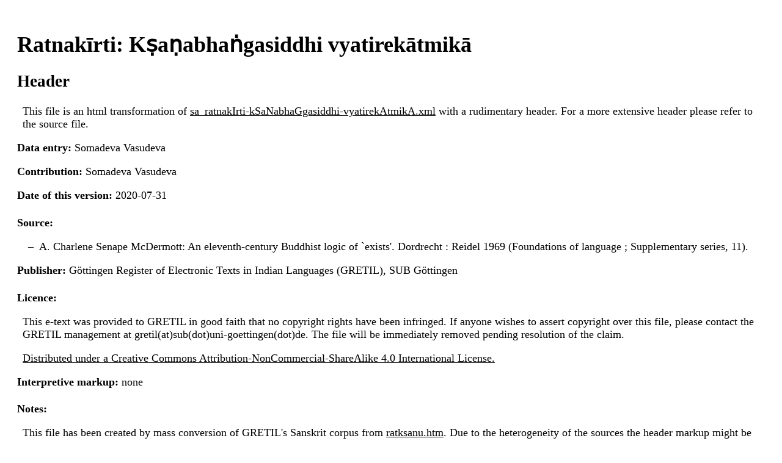

--- FILE ---
content_type: text/html
request_url: http://gretil.sub.uni-goettingen.de/gretil/corpustei/transformations/html/sa_ratnakIrti-kSaNabhaGgasiddhi-vyatirekAtmikA.htm
body_size: 12327
content:
<!DOCTYPE html><html xmlns="http://www.w3.org/1999/xhtml">
   <head>
      <meta http-equiv="Content-Type" content="text/html; charset=UTF-8" />
      <meta name="viewport" content="width=device-width, initial-scale=1.0" />
      <title>Ratnakīrti: Kṣaṇabhaṅgasiddhi vyatirekātmikā (GRETIL)
	</title>
      <style>@font-face {
    font-family: LinuxLibertineDisplay0Regular, times, serif;
    src: url(fonts/LinLibertine_DR.woff);
}
* {box-sizing: border-box;}
body {background-color: #FFFFFF; font-family: 'LinuxLibertineDisplayORegular'; font-weight: normal; font-style: normal; font-size: 18px; padding: 20px 100px 20px; width: 1600px;}

ul {list-style: circle;}

ul.dash {list-style: none; margin-left: .5em; padding-left: .5em;}
ul.dash > li:before {display: inline-block; content: "–"; width: 1em; margin-left: 0em;}

a:link {color: black; text-decoration: underline;}
a:visited {color: black; text-decoration: underline;}
a:hover {color: black; text-decoration: none;}
a:active {color: black; text-decoration: underline;}

p {padding-left: .5em; padding-right: .5em;}

h4 {margin-bottom: 0px;}
mark {background-color: #FFFFCC;}
q:before {content: "»";}
q:after {content: "«";}

.noindent {padding: 0px;}
.comm {padding-left: 1em; padding-right: 1em;}
.app {width: 80%; text-align: right; font-size: 14px; padding-left: 1em;}
.lem {display:inline-block;}
.ref {font-size: 14px; padding: inherit;}
.lb {font-weight: bold; font-size: 14px;}
.lb:before {content: "["}
.lb:after {content: "]"}
.pb {font-weight: bold; font-size: 14px;}
.pb:before {content: " ["}
.pb:after {content: "] "}
.note {font-weight: bold; font-size: 14px;}
.note:before {content: " ["}
.note:after {content: "] "}
.subhead {font-weight: bold; font-size: 14px;}
.appnote {font-size: 14px;}
.appnote:before {content: " ["}
.appnote:after {content: "] "}
.hi {font-style: italic}
.sic:before {content: "†"}
.sic:after {content: "†"}
.corr {color: #008000;}
.supplied {color: #1E90FF;}
.surplus {color: #ff3333;}
.unclear {color: #D2B48C;}

/* custom renditions */
.b, .bf, .textbf, .bold {font-weight: bold}
.i, .it, .textit, .italic {font-style: italic}
.u, .underline {text-decoration: underline}
.blue {color: #0000e6;}
.red {color: #b30000;}

.row:after {content: ""; display: table; clear: both;}
.column {float: left; width: 50%; padding-left: .5em; padding-right: .5em;}
.analysis {font-size: 14px; color: #0066ff; padding-left: .5em; padding-right: .5em; padding-top: .1em;}
.analysis:before {content: "["}
.analysis:after {content: "]"}

div.wapp:hover  span.lem {background-color: #FFFFCC;}

@media screen and (max-width: 800px) {
    body {font-size: 16px;}
    .column {width: 100%;}
    .analysis {width: 100%;}
}

@media screen and (max-width: 1200px) {
    body {padding: 10px;}
    .app {width: 90%;}
}

@media only screen and (max-width: 1600px) {
    body {width: auto; padding: 20px;}
}

#toc_container {background: #f9f9f9 none repeat scroll 0 0; border: 1px solid #aaa; display: table; font-size: 95%; margin-bottom: 1em; padding: 1em; width: auto;}
.toc_title {font-weight: 700; text-align: center;}	  
#toc_container li, #toc_container ul, #toc_container ul li{list-style: outside none none !important; padding-left: .5em;}
</style>
   </head>
   <body>
      <h1>Ratnakīrti: Kṣaṇabhaṅgasiddhi vyatirekātmikā</h1>
      <h2>Header</h2>
      <p>
         This file is an html transformation of <a href="http://gretil.sub.uni-goettingen.de/gretil/corpustei/sa_ratnakIrti-kSaNabhaGgasiddhi-vyatirekAtmikA.xml">sa_ratnakIrti-kSaNabhaGgasiddhi-vyatirekAtmikA.xml</a> with a rudimentary header. For a more extensive header please refer to the source
         file.
         </p>
      <p class="noindent"><b>Data entry: </b>Somadeva Vasudeva</p>
      <p class="noindent"><b>Contribution: </b>Somadeva Vasudeva</p>
      <p class="noindent"><b>Date of this version: </b>2020-07-31</p>
      <h4>
         <if test="fileDesc/sourceDesc/@xml:id" id=""></if>
         	  Source:
         	</h4>
      <ul class="dash">
         <li>A. Charlene Senape McDermott: An eleventh-century Buddhist logic of `exists'. Dordrecht
            : Reidel 1969 (Foundations of language ; Supplementary series, 11).</li>
      </ul>
      <p class="noindent"><b>Publisher: </b>Göttingen Register of Electronic Texts in Indian Languages (GRETIL), SUB Göttingen</p>
      <h4>Licence:</h4>
      <p>This e-text was provided to GRETIL in good faith that no copyright rights have been
         infringed.
         	 If anyone wishes to assert copyright over this file, please contact the GRETIL management
         at gretil(at)sub(dot)uni-goettingen(dot)de.
         	 The file will be immediately removed pending resolution of the claim.</p>
      <p><a href="https://creativecommons.org/licenses/by-nc-sa/4.0/">Distributed under a Creative Commons Attribution-NonCommercial-ShareAlike 4.0 International
            License.</a></p>
      <p class="noindent"><b>Interpretive markup: </b>none</p>
      <h4>Notes:</h4>
      <notesStmt xmlns="http://www.tei-c.org/ns/1.0">
         	
         <p xmlns="http://www.w3.org/1999/xhtml">This file has been created by mass conversion of GRETIL's Sanskrit corpus from <a href="http://gretil.sub.uni-goettingen.de/gretil/1_sanskr/6_sastra/3_phil/buddh/ratksanu.htm">ratksanu.htm</a>. Due to the heterogeneity of the sources the header markup might be suboptimal. For
            the sake of transparency the header of the legacy file is documented in the &lt;note&gt; element below:</p>
         	
         <p xmlns="http://www.w3.org/1999/xhtml">
            	 Ratnakirti:
            <br />Ksanabhangasiddhir Vyatirekatmika
            <br />based on A. Charlene Senape McDermott:
            <br />An eleventh-century Buddhist logic of `exists'.
            <br />Dordrecht : Reidel 1969
            <br />(Foundations of language ; Supplementary series, 11)
            <br />
            <br />Input by Somadeva Vasudeva, 2000
            	</p>
         </notesStmt>
      <h4>Revisions:</h4>
      <ul class="dash">
         <li>2020-07-31: TEI encoding by mass conversion of GRETIL's Sanskrit corpus</li>
      </ul>
      <hr />
      <h2>Text</h2>
      <div xml:lang="sa-Latn">
         
         
         <p>namas tārāyai</p>
         
         
         <p>(77.4) vyatirekātmikā vyāptir ākṣiptānvayarūpiṇī / vaidharmyavati dṛṣṭānte sattvahetor
            ihocyate /</p>
         
         
         <p>(77.6) yat sat tat kṣaṇikam / yathā ghaṭaḥ / santaś cāmī vivādāspadībhūtāḥ padārthā
            iti svabhāvahetuḥ /</p>
         
         
         <p>(77.8) na tāvad asyāsiddhiḥ sambhavati / yathāyogaṃ pratyakṣānumānapramāṇapratīte
            dharmiṇi sattvaśabdenābhipretasyārthakriyākāritvalakṣaṇasya sādhanasya pramāṇasamadhigatatvāt
            /</p>
         
         
         <p>(77.10) na ca viruddhānaikāntikate / vyāpakānupalambhātmanā viparyaye bādhakapramāṇena
            vyāpteḥ prasādhanāt /</p>
         
         
         <p>(77.11) yasya kramākramau na vidyete na tasyārthakriyāsāmarthyam / yathā śaśaviṣāṇasya
            / na vidyete cākṣaṇikasya kramākramāv iti vyāpakānupalambhaḥ /</p>
         
         
         <p>(77.12) na tāvad ayam asiddho hetuḥ / akṣaṇike dharmiṇi kramākramasadbhāvāyogāt /
            tathā hi prāptāparakālayor ekatve nityatvam / tasya kramākramayoge kṣaṇadvaye 'py
            avaśyaṃ bhedaḥ / bhedābhedayoś ca parasparavirodhāt kuto 'kṣaṇike kramākramasambhavaḥ
            / kṣaṇadvaye 'pi bhede kramākramayogaḥ / abhede hi prathama eva kṣaṇe śaktatvād /
            bhāvino 'pi kāryasya karaṇaprasaṅge kathaṃ kāryāntarakaraṇe kramāntarāvakāśaḥ / na
            cākṣaṇikasyākrameṇaiva sakalasvakāryaṃ kṛtvā svāsthyam / kṣaṇāntare 'pi śaktatvāt
            punas tatkāryakaraṇaprasaṅgāt /</p>
         
         
         <p>(77.18) tasmād akṣaṇikam iti pūrvāparakālayor abhedaḥ / kramākramayoga iti pūrvāparakālayor
            bhedaḥ / anayoś ca parasparaparihārasthitilakṣaṇo virodhaḥ /</p>
         
         
         <p>(77.20) tad ayam akṣaṇike dharmiṇi kramākramābhāvalakṣaṇo hetur nāsiddho vaktavyaḥ
            / kramākramayogitvākṣaṇikatvayor virodhād eva /</p>
         
         
         <p>(78.1) nāpi viruddhaḥ / sapakṣe bhāvāt /</p>
         
         
         <p>(78.2) na cānaikāntikaḥ / kramākramābhāvasyārthakriyāsāmarthyābhāvena vyāptatvāt /</p>
         
         
         <p>(78.3) yenaiva hi pratyakṣātmanā pramāṇenāparaprakārābhāvād vidhibhūtābhyāṃ kramākramābhyāṃ
            vidhibhūtasyārthakriyāsāmarthyasya vyāptiḥ prasādhitā, tenaivārthakriyāsāmarthyābhāvena
            kramākramābhāvasya vyāptiḥ prasādhiteti svīkartavyam / na hi dahanādinā dhūmāder vyāptisādhakapramāṇād
            aparaṃ dhūmādyabhāvena dahanādyabhāvasya vyāptisādhakaṃ kiñcit pramāṇaṃ śaraṇabhūtam
            asti / tasmād vidhyor eva vyāptisādhakaṃ pramāṇam abhāvayor api vyāptisādhakam iti
            nyāyasya duratikramatvāt sattvābhāvena kramākramābhāvo vyāpta eveti nānaikāntika ity
            anavadyo vyāpakānupalambhaḥ / tad ayam akṣaṇikād vinivartamāṇaḥ svavyāpyaṃ sattvaṃ
            nivartya kṣaṇike viśrāmayatīti sattvahetoḥ kṣaṇabhaṅgasiddhir apy anavadyā. /</p>
         
         
         <p>(78.10) nanu vyāpakānupalambhataḥ sattvasya kathaṃ svasādhyapratibandhasiddhiḥ, asyāpy
            anekadoṣaduṣṭatvāt / tathā hi na tāvad ayaṃ prasaṅga hetuḥ / sādhyadharmiṇi pramāṇasiddhatvāt,
            parābhyupagamasiddhatvābhāvāt, viparyayaparyavasānābhāvāc ca / atha svatantraḥ, tadāśrayāsiddhaḥ
            / akṣaṇikasyāśrayasyāsambhavāt / apratītatvād vā / pratītir hi pratyakṣeṇānumānena
            vikalpamātreṇa vā syāt /</p>
         
         
         <p>(79.1) prathamapakṣadvaye sākṣātpāramparyeṇa vā svapratītilakṣaṇārthakāritve maulaḥ
            sādhāraṇo hetuḥ vyāpakānupalambhaś ca svarūpāsiddhaḥ syāt / arthakriyākāritve kramākramayor
            anyatarasyāvaśyambhāvāt /</p>
         
         
         <p>(79.4) antimapakṣe tu na kaścid dhetur anāśrayaḥ syāt / vikalpamātrasiddhasya dharmiṇaḥ
            sarvatra sulabhatvāt /</p>
         
         
         <p>(79.6) api ca, tat kalpanājñānaṃ pratyakṣapṛṣṭhabhāvi vā syāt, liṅgajanma vā, saṃskārajaṃ
            vā, sandigdhavastukaṃ vā, avastukaṃ vā /</p>
         
         
         <p>(79.8) tatrādyapakṣadvaye 'kṣaṇikasya sattaivāvyāhatā / kathaṃ bādhakāvatāraḥ /</p>
         
         
         <p>(79.9) tṛītye tu na sarvadā 'kṣaṇikasattāniṣedhaḥ / tadarpitasaṃskārābhāve tat smaraṇāyogāt
            /</p>
         
         
         <p>(79.10) caturthe tu sandigdhāśrayatvaṃ hetudoṣaḥ /</p>
         
         
         <p>(79.11) pañcame ca tadviṣayasyābhāvo na tāvad pratyakṣataḥ sidhyati / akṣaṇikātmanaḥ
            sarvadaiva tvanmate 'pratyakṣatvāt na cānumānatas tadabhāvas tatpratibaddhaliṅgān
            upalam bhādityāśrayāsiddhis tāvad uddhatā / evaṃ dṛṣṭānto 'pi pratihantavyaḥ /</p>
         
         
         <p>(79.14) svarūpāsiddho 'py ayaṃ hetūḥ / sthirasyāpi kramākramisahakāryapekṣayā kramākramābhyām
            arthakriyopapatteḥ / nāpi kramayaugapadyapakṣoktadoṣaprasaṅgaḥ / tathā hi kramisahakāryapekṣayā
            kramikāryakāritvan tāvad aviruddham /</p>
         
         
         <p>(79.17) tathā ca śaṃkarasya saṃkṣipto 'yam abhiprāyaḥ / sahakārisākalyaṃ hi sāmarthyam
            / tadvaikalyaṃ cāsāmarthyam / na ca tayor āvirbhāvatirobhāvābhyān tadvataḥ kā cit
            kṣatiḥ / tasya tābhyām anyatvāt / tat kathaṃ sahakāriṇo 'napekṣa kāryakaraṇaprasaṅga
            iti /</p>
         
         
         <p>(79.20) trilocanasyāpy ayaṃ saṃkṣiptārthaḥ / kāryam eva hi sahakāriṇam apekṣate /
            na ca kāryotpattihetuḥ / yasmād dvividhaṃ sāmarthyaṃ nijam āgantukaṃ ca sahakāryantaram,
            tato 'kṣaṇikasyāpi kramavat sahakārinānātvād api kramavat kāryanānātvopapatter aśakyaṃ
            bhāvānām pratikṣaṇam anyonyatvam upapādayitum iti /</p>
         
         
         <p>(79.24) nyāyabhūṣaṇo 'pi lapati / prathamakāryotpādanakāle hi uttarakāryotpādanasvabhāvaḥ
            / ataḥ prathamakāla evāśeṣāṇi kāryāṇi kuryād iti cet /</p>
         
         
         <p>(79.26) tad idaṃ mātā me vandhyety ādivat svavacanavirodhād ayuktam / yo hi uttarakāryajananasvabhāvaḥ
            sa katham ādau tat kāryaṃ kuryāt / na tarhi tatkāryakaraṇasvabhāvaḥ / na hi nīlotpādanasvabhāvaḥ
            pītādikam api karotīti /</p>
         
         
         <p>(80.1) vācaspatir api paṭhati / nanv ayam akṣaṇikaḥ svarūpeṇa kāryaṃ janayati / tac
            cāsya svarūpaṃ tṛtīyādiṣiva kṣaṇeṣu dvitīye 'pi kṣaṇe sad iti tadāpi janayet / akurvan
            vā tṛtīyādiṣv api na kurvīta / tasya tādāvasthyāt / atādavasthye vā tad evāsya kṣaṇikatvam
            /</p>
         
         
         <p>(80.4) atrocyate / satyaṃ svarūpeṇa kāryaṃ janayati na tu tenaiva / sahakārisahitād
            eva tataḥ kāryotpattidarśanāt / tasmād vyāptivatkāryakāraṇabhāvo 'py ekatrānyayogavyavacchedena
            / anyatrāyogavyavacchedenanāvaboddhavyaḥ / tathaiva laukikaparīkṣakāṇāṃ sampratipatter
            iti na kramikāryakāritvapakṣoktadoṣāvasaraḥ /</p>
         
         
         <p>(80.8) nāpy akṣaṇike yaugapadyapakṣoktadoṣāvakāśaḥ / ye hi kāryam utpāditavanto dravyaviśeṣās
            teṣāṃ vyāpārasya niyatakāryotpādanasamarthasya niṣpādite kārye 'nuvartamāneṣv api
            teṣu dravyeṣu nivṛttārthād ūnā sāmagrī jāyate / tat kathaṃ niṣpāditaṃ niṣpādayiṣyati
            / na hi daṇḍādayaḥ svabhāvenaiva kartāro yenāmi niṣpatter ārabhya kāryaṃ vidadhyuḥ
            / kiṃ tarhi vyāpārāveśinaḥ / na ceyatā svarūpeṇa na kartāraḥ / svarūpakārakatvanirvāhaparatayā
            vyāpārasamāveśād iti /</p>
         
         
         <p>(80.13) kiṃ ca kramākramābhāvaś ca bhaviṣyati / na ca sattvābhāva iti sandigdhavyatireko
            'py ayaṃ vyāpakānupalambhaḥ / na hi kramākramābhyām anyasya prakārasyābhāvaḥ siddhaḥ
            / viśeṣaniṣedhasya śeṣābhyanujñāviṣayatvāt /</p>
         
         
         <p>(80.16) kiṃ ca prakārāntarasya dṛśyatve nātyantaniṣedhaḥ / adṛśyatve tu nāsattāniścayo
            viprakarṣiṇām iti na kramākramābhyām arthakriyāsāmarthyasya vyāptisiddhiḥ / ataḥ sandigdhavyatireko
            'pi vyāpakānupalambhaḥ /</p>
         
         
         <p>(80.19) kiṃ ca dṛśyādṛśyasahakāripratyayasākalyavataḥ kramayaugapadyasyātyantaparokṣatvāt
            tena vyāptaṃ sattvam api parokṣam eveti na tāvat pratibandhaḥ pratyakṣataḥ sidhyati
            / nāpy anumānataḥ / tatpratibaddhaliṅgābhāvād iti /</p>
         
         
         <p>(80.22) api ca kramākramābhyām arthakriyākāritvaṃ vyāptam ity atisubhāṣitam / yadi
            krameṇa vyāptaṃ katham akrameṇa, athākrameṇa na tarhi krameṇa / kramākramābhyāṃ vyāptim
            iti tu bruvatā vyāpter evābhāvaḥ pradarśito bhavati / na hi bhavaty agnir dhūmabhāvābhāvābhyāṃ
            vyāpta iti / ato vyāpter anaikāntikatvam /</p>
         
         
         <p>(80.26) api ca kim idaṃ bādhakam akṣaṇikānām asattāṃ sādhayati / utasvid akṣaṇikāt
            sattvasya vyatirekam / atha sattvakṣaṇikatvayoḥ pratibandham /</p>
         
         
         <p>(80.28) na pūrvo vikalpaḥ / uktakrameṇa hetor āśrayāsiddhatvāt /</p>
         
         
         <p>(80.29) na ca dvitīyaḥ / yato vyāpakanivṛttisahitā vyāpyanivṛttir vyatirekaśabdasyārthaḥ
            / sā ca yadi pratyakṣeṇa pratīyate tadā taddhetuḥ syād iti sattvam anaikāntikam /
            vyāpakānupalambhaḥ svarūpāsiddhiḥ / atha sā vikalpyate tadā pūrvoktakrameṇa pañcadhā
            vikalpya vikalpo dūṣaṇīyaḥ /</p>
         
         
         <p>(81.1) ata eva na tṛtīyo 'pi vikalpaḥ / vyatirekāsiddhau sambandhāsiddheḥ /</p>
         
         
         <p>(81.2) kiṃ ca na bhūtalavad atrākṣaṇiko dharmi dṛśyate / na ca svabhāvānupalambhe
            vyāpakānupalambhaḥ kasya cit dṛśyasya pratipattim antareṇāntarbhāvayituṃ śakyata iti
            /</p>
         
         
         <p>(81.4) kiṃ cāsyābhāvadharmatve āśrayāsiddhatvam itaretarāśrayatvaṃ ca / bhāvadharmatve
            viruddhatvaṃ ca / ubhayadharmatve cānaikāntikatvam iti na trayīṃ doṣajātim atipatati
            /</p>
         
         
         <p>(81.6) yat punar uktam akṣaṇikatve kramayaugapadyābhyām arthakriyāvirodhād iti / tatra
            virodhasiddhim anusaratā virodhy api pratipattavyaḥ / tatpratītināntarīyakatvād virodhasiddheḥ
            / yathā tuhinadahanayoḥ sāpekṣadhruvabhāvayoś ca /</p>
         
         
         <p>(81.8) pratiyogī cākṣaṇikaḥ pratīyamānaḥ pratītikāritvāt sann eva syāt ajanakasyāprameyatvāt
            /</p>
         
         
         <p>(81.10) saṃvṛtisiddhenākṣaṇikatvena virodhasiddhir iti cet / saṃvṛtisiddham api vāstavaṃ
            kālpanikaṃ vā syāt /</p>
         
         
         <p>(81.12) yadi vāstavaṃ kathaṃ tasyāsattvam / kathaṃ cārthakriyākāritvavirodhaḥ / arthakriyāṃ
            kurvad dhi vāstavam ucyate /</p>
         
         
         <p>(81.14) atha kālpanikam / tatra kiṃ virodho vāstavaḥ, kālpaniko vā / na tāvad vāstavaḥ
            / kalpitavirodhivirodhatvāt, vandhyāputravirodhavat / atha virodho 'pi kālpanikaḥ
            / na tarhi sattvasya vyatirekaḥ pāramārthika iti kṣaṇabhaṅgo dattajalāñjalir iti /</p>
         
         
         <p>(81.17) ayam eva codyaprabandho 'smad gurūbhiḥ saṃgṛhītaḥ /</p>
         
         
         <p>(81.18) nityaṃ nāsti na vā pratītiviṣayas tenāśrayāsiddhatā hetoḥ svānubhavasya ca
            kṣatir ataḥ kṣiptaḥ sapakṣo 'pi ca / śūnyaṃ ca dvitayena sidhyati na cāsattāpi sattā
            yathā no nityena virodhasiddhir asatā śakṣā kramāder api / iti (kṣaṇabhaṅgādhyāye)
            /</p>
         
         
         <p>(81.23) atrocyate / iha vastuny api dharmidharmavyavahāro dṛṣṭo yathā gavi gotvam,
            paṭe śuklatvam turage gamanam ityādi / avastuny api dharmidharmavyavahāro dṛṣṭo yathā
            śaśaviṣāṇe tīkṣṇatvābhāvo vandhyāputre vaktṛtvābhāvo gaganāravinde gandhābhāva ityādi
            / tatrāvastuni dharmitvaṃ nāstīti kiṃ vastudharmeṇa dharmitvaṃ nāsti / āhosvid avastudharmeṇāpi
            /</p>
         
         
         <p>(81.27) prathamapakṣe siddhasādhanam / dvitīyapakṣe tu svavacanavirodhaḥ / yad āhur
            guravaḥ //</p>
         
         
         <p>(81.28) dharmasya kasya cid avastuni mānasiddhā bādhāvidhivyavahṛtiḥ kim ihāsti no
            vā kvāpy asti cet katham iyanti na dūṣaṇāni nāsty eva cet svavacanapratirodhasiddhiḥ
            /</p>
         
         
         <p>(82.1) avastuno dharmitvasvīkārapūrvakatvasya vyāpakasyābhāvād āśrayāsiddhidūṣaṇasyānupanyāsaprasaṅga
            ity arthaḥ / yenaiva hi vacanenāvastuno dharmitvaṃ pratiṣidhyate / tenaivāvastuno
            dharmitvābhāvena dharmeṇa dharmitvam abhyupagatam / paraṃ tu pratiṣidhyata iti vyaktam
            idam īśvaraceṣṭitam / tathā hy avastuno dharmitvaṃ nāstīti vacanena dharmitvābhāvaḥ
            kim avastuni vidhīyata, anyatra vā, na vā kva cid apīti trayaḥ pakṣāḥ /</p>
         
         
         <p>(82.6) prathamapakṣe 'vastuno na dharmitvaniṣedhaḥ / dharmitvābhāvasya dharmasya tatraiva
            vidhānāt /</p>
         
         
         <p>(82.7) dvitīye 'vastuni kimāyātam / anyatra dharmitvābhāvavidhānāt /</p>
         
         
         <p>(82.8) tṛtīyas tu pakṣo vyartha eva nirāśrayatvād iti katham avastuno dharmitvaniṣedhaḥ
            / tasmād yathā pramāṇopanyāsaḥ prameyatvasvīkāra pūrvakatvena vyāptaḥ, vācakaśabdopanyāso
            vā vācyasvīkārapūrvakatvena vyāptas tathā 'vastuno dharmitvaṃ nāstīti vacanopanyāso
            'vastuno dharmitvasvīkārapūrvakatvena vyāptaḥ / anyathā tadvacanopanyāsasya vyarthatvāt
            /</p>
         
         
         <p>(82.11) tad yadi vacanopanyāso vyāpyadharmas tadā 'vastuno dharmitvasvīkāro 'pi vyāpakadharmo
            durvāraḥ / atha na vyāpakadharmaḥ, tadā vyāpyasyāpi vacanopanyāsasyāsambhava iti mūkataivātra
            balād āyāteti kathaṃ na svavacanapratirodhasiddhiḥ /</p>
         
         
         <p>(82.15) yad āhācāryaḥ / na hy abruvan paraṃ bodhayitum īśaḥ / [a]bruvan vā doṣam imaṃ
            parihartum iti mahati saṃkaṭe praveśaḥ /</p>
         
         
         <p>(82.17) avastuprastāve sahṛdayānāṃ mūkataiva yujyate iti cet / aho mahad vaidagdhyam
            / avastuprastāve svayam eva yathāśakti valgitvā bhagno mūkataiva nyāyaprāpteti paribhāyayā
            niḥsartum icchati / na cāvastuprastāvo rājadaṇḍena vinā caraṇamardanādināniṣṭimātreṇa
            vā pratiṣedhuṃ śakṣate / tataś cātrāpi kramākramabhāvasya sādhanatve sattvābhāvasya
            ca sādhyatve sandigdhavastubhāvasyāvastvātmano vā kṣaṇikasya dharmitvaṃ kena pratiṣidhyate
            /</p>
         
         
         <p>(82.22) trividho hi dharmo dṛṣṭaḥ / kaś cit vastuniyato nīlādiḥ / kaś cid avastuniyato
            yathā sarvopākhyāvirahaḥ / kaś cid ubhayasādhāraṇo yathā 'nupalabdhimātram / tatra
            vastudharmeṇāvastuno dharmitvaniṣedha iti yuktam / na tv avastudharmeṇa / vastvavastudharmeṇa
            vā / svavacanasyānupanyāsaprasaṅgād ity akṣaṇikasyābhāve sandehe 'pi vā 'vastudharmeṇa
            dharmitvam avyāhatam iti nāyam āśrayāsiddho vyāpakānupalambhaḥ /</p>
         
         
         <p>(82.27) akṣaṇikāpratītāvāśrayasiddho hetur iti yuktam uktām / tadapratītau tadvyavahārāyogāt
            / kevalam asau vyavahārāṅgabhūtā pratītir vastvavastunor ekarūpā na bhavati / sākṣāt
            pāramparyeṇa vastusāmarthyabhāvinī hi vastupratītiḥ / yathā pratyakṣam anumānaṃ pratyakṣapṛṣṭhabhāvi
            ca vikalpaḥ / avastunas tu sāmarthyābhāvād vikalpamātram eva pratītiḥ / vastuno hi
            vastubalabhāvinī pratītir yathā sākṣāt pratyakṣam, paramparayā tatpṛṣṭhabhāvī vikalpo
            'numānaṃ ca / avastuno na vastubalabhāvinī pratītis tatkārakatvenāvastutvahāniprasaṅgāt
            / tasmād vikalpamātram evāvastunaḥ pratītiḥ /</p>
         
         
         <p>(83.4) na hy abhāvah kaś cid vigrahavān yaḥ sākṣātkartavyo 'pi tu vyavahartavyaḥ /
            sa ca vyavahāro vikalpād api sidhyaty eva / anyathā sarvajanaprasiddho 'vastuvyavahāro
            na syāt / iṣyate ca /</p>
         
         
         <p>(83.6) taddharmitvapratiṣedhānubandhād ity akāmenāpi vikalpamātrasiddho 'kṣaṇikaḥ
            svīkartavya iti nāyam apratītatvād apy āśrayāsiddho hetur vaktavyaḥ / tataś cākṣaṇikasya
            vikalpamātrasiddhatve yad uktam /</p>
         
         
         <p>(83.9) na kaś cid dhetur anāśrayaḥ vikalpamātrasiddhasya dharmiṇaḥ sarvatra sulabhatvād
            iti /</p>
         
         
         <p>(83.10) tad asaṅgatam / vikalpamātrasiddhasya dharmiṇaḥ sarvatra sambhave 'pi vastudharmeṇa
            dharmitvāyogāt / vastudharmahetutvāpekṣaya āśrayāsiddhasyāpi hetoḥ sambhavāt /</p>
         
         
         <p>(83.11) yathā ātmano vibhutvasādhanārtham upanyastaṃ sarvatropalabhyamānaguṇatvād
            iti sādhanam / vikalpaś cāyaṃ hetūpanyāsāt / pūrvaṃ sandigdhavastukaḥ / samarthite
            tu hetāv avastuka iti brūmaḥ /</p>
         
         
         <p>(83.14) na cātra sandigdhāśrayatvaṃ nāma hetudoṣaḥ / āstāṃ tāvat / sandigdhasyāvastuno
            'pi vikalpamātrasiddhasyāvastudharmāpekṣayā dharmitvaprasādhanāt / vastudharmahetvapekṣayaiva
            sandigdhāśrayasya hetvābhāsasya vyavasthāpanāt / yatheha nikuñje mayūraḥ kekāyitād
            iti / avastukavikalpaviṣayasyāsattvaṃ tu vyāpakānupalambhād eva prasādhitam / evaṃ
            dṛṣṭāntasyāpi vyomotpalāder dharmitvaṃ vikalpamātreṇa pratītiś cāvagantavyā / tad
            evam avastudharmāpekṣayā 'vastunodharmitvasya vikalpamātreṇa pratīteś cāpahnotum aśakyatvān
            nāyam āśrayāsiddho hetuḥ / na ca dṛṣṭāntakṣatiḥ /</p>
         
         
         <p>(83.20) na caiṣa svarūpāsiddhaḥ / akṣaṇike dharmiṇi kramākramayor vyāpakayor ayogāt
            / tathā hi yadi tasya prathame kṣaṇe dvitīyādikṣaṇabhāvikāryakaraṇasāmarthyam asti
            tadā prathamakṣaṇabhāvikāryavat dvitīyādikṣaṇabhāvyam api (?) kāryaṃ kuryāt / samarthasya
            kṣepāyogāt /</p>
         
         
         <p>(83.22) atha tadā sahakārisākalyalakṣaṇasāmarthyaṃ nāsti / tadvaikalyalakṣaṇasyāsāmarthyasya
            sambhavāt / na hi bhāvaḥ svarūpeṇa karotīti svarūpeṇaiva karoti / sahakārisahitād
            eva tataḥ kāryotpattidarsanāt iti cet /</p>
         
         
         <p>(83.24) yadā tāvad amī militāḥ santaḥ kāryaṃ kurvate tadaikārthakaraṇalakṣaṇaṃ sahakāritvam
            eṣām astu ko niṣeddhā / militair eva tu tatkāryaṃ karttavyam iti kuto labhyate / pūrvāparakālayor
            ekasvabhāvatvād bhāvasya / sarvadā jananājananayor anyataraniyamaprasaṅgasya durvāratvāt
            / tasmāt sāmagrī janikā naikaṃ janakam iti sthiravādināṃ manorājyasyāpy aviṣayaḥ /</p>
         
         
         <p>(83.29) kiṃ kurmo dṛśyate tāvad evam iti cet / dṛśyatāṃ kiṃ tu pūrvasthitād eva paścāt
            sāmagrīmadhyapraviṣṭād bhāvāt kāryotpattir anyasmād eva viśiṣṭasāmagrīsamutpannāt
            kṣaṇād iti vivādapadam etat / tatra prāg api sambhave sarvadaiva kāryotpattir na vā
            kadā cid apīti virodham asamādhāya tad eva kāryotpattir iti sādhyānuvādamātrapravṛttaḥ
            kṛpām arhati /</p>
         
         
         <p>(84.3) na ca pratyabhijñānād evaikatvasiddhiḥ / tat pauruṣasya lūnapunarjātakeśakuśakadalīstambādau
            nirdalanāt / vistareṇa ca pratyabhijñādūṣaṇam asmābhiḥ sthirasiddhidūṣaṇe pratipāditam
            iti tad evāvadhāryam /</p>
         
         
         <p>(84.6) nanu kāryam eva sahakāriṇam apekṣate / na tu kāryotpattihetuḥ / yasmād dvividhaṃ
            sāmarthyaṃ nijam āgantukaṃ ca sahakāryantaraṃ, tato 'kṣaṇikasyāpi kramavat sahakārinānātvād
            api kramavat kāryanānātvam iti cet /</p>
         
         
         <p>(84.8) bhavatu tāvat nijāgantukabhedena dvividhaṃ sāmarthyam / tathāpi tat prātisvikaṃ
            vastusvalakṣaṇaṃ sadyaḥ kriyādharmakamavaśyābhyupagantavyam / tad yadi prāg api, prāg
            api kāryaprasaṅgaḥ / atha paścād eva, na tadā sthiro bhāvaḥ /</p>
         
         
         <p>(84.11) na ca kāryaṃ sahakāriṇo 'pekṣata iti yuktam, tasyāsattvāt / hetuś ca sann
            api yadi svakāryaṃ na karoti, tadā tatkāryam eva tan na syāt / svātantryāt /</p>
         
         
         <p>(84.13) yaccoktam / yo hi uttarakāryajananasvabhāvah / sa katham ādau kāryaṃ kuryāt
            / na tarhi tatkāryakaraṇasvabhāvaḥ / na hi nīlotpādanasvabhāvaḥ pītādikam api karotīti
            /</p>
         
         
         <p>(84.15) tad asaṅgatam / sthirasvabhāvatve bhāvasyottarakālam evedaṃ na pūrvakālam
            iti kuta etat / tadabhāvāc ca kāraṇam apy uttarakāryasvabhāvam ity api kutaḥ /</p>
         
         
         <p>(84.17) kiṃ kurmaḥ / uttarakālam eva tasya janmeti cet / sthiratve tadanupapadyamānam
            asthiratām ādiśatu / sthiratve 'py eṣa eva svabhāvas tasya yad uttarakṣaṇa eva kāryaṃ
            karotīti cet / na, pramāṇabādhite svabhāvābhyupagamāyogād iti na tāvad akṣaṇikasya
            kramikāryakāritvam asti / nāpyakramikāryakāritvasambhavaḥ / dvitīye 'pi kṣaṇe kārakasvarūpasadbhāve
            punar api kāryakaraṇaprasaṅgāt /</p>
         
         
         <p>(84.21) kārye niṣpanne tadviṣayavyāpārābhāvād ūnā sāmagrī na niṣpāditaṃ niṣpādayed
            iti cet / na, sāmagrīsambhavāsambhavayor api sadyaḥ kriyākārakasvarūpasambhave janakatvam
            avadhāryam iti prāg eva pratipādanāt / kāryasya hi niṣpāditatvāt punaḥ kartum aśakyatvam
            eva kāraṇam asamartham āvedayati /</p>
         
         
         <p>(84.23) tad ayam akṣaṇike kramākramikāryakāritvābhāvo na siddhaḥ / na ca kramākramābhyām
            aparaprakārasambhavo yena tābhyām avyāptau sandigdhavyatireko hetuḥ syāt / prakārāntaraśaṅkāyāṃ
            tasyāpi dṛśyatvādṛśyatvaprakāradvayadūṣaṇe 'pi svapakṣe 'py anāśvāsaprasaṅgāt / tasmād
            anyo 'nyavyavacchedasthitir nāparaḥ prakāraḥ sambhavati / svarūpāpraviṣṭasya vastuno
            'vastuno vā 'tatsvabhāvatvāt / prakārāntarasyāpi kramasvarūpāpraviṣṭatvāt / tathātīndriyasya
            sahakāriṇo 'dṛśyatve 'pyayogavyavacchedena dṛśyasahakārisahitasya sattvasya dṛśyakramākramābhyāṃ
            vyāptiḥ pratyakṣād eva sidhyati / evaṃ kramākramābhyām arthakriyākāritvaṃ vyāptam
            iti kramākramayor anyo 'nyavyavacchedena sthitatvād etat prakāradvayaparihāreṇārthākriyakāritvam
            anyatra na gatam ity arthaḥ / ata evaitayor vinivṛttau nivartate /</p>
         
         
         <p>(85.4) trilocanasyāpi vikalpatraye prathamadūṣaṇam āśrayāsiddhidoṣaparihārato nirastam
            /</p>
         
         
         <p>(85.5) dvitīyaṃ cāsaṅgatam / vikalpajñānena vyatirekasya pratītatvāt / na hy abhāvaḥ
            kaś cid vigrahavān yaḥ sākṣatkartavyaḥ, api tu vikalpād eva vyavahartavyaḥ / na hy
            abhāvasya vikalpād anyāpratipattir apratipattir vā sarvathā / ubhayathāpi tadvyavahārahāniprasaṅgāt
            / evaṃ vaidharmyadṛṣṭāntasya hetuvyatirekasya ca vikalpād eva pratipattiḥ.4 /</p>
         
         
         <p>(85.9) tṛtīyam api dūṣaṇam asaṅgatam / vyāpakānupalambhena nirdoṣeṇa sattvasya kṣaṇikatvena
            vyāpter avyāhatatvāt /</p>
         
         
         <p>(85.11) tad ayaṃ vyāpakānupalambho 'kṣaṇikasyāsattvam / sattvasya tato vyatirekaṃ
            kṣaṇikatvena vyāptiṃ ca sādhayatyekavyāpārātmakatvād iti sthitam /</p>
         
         
         <p>(85.13) nanu vyāpakānupalabdhir iti yady anupalabdhimātraṃ tadā na tasya sādhyabuddhijanakatvam
            avastutvāt / na cānyopalabdhir vyāpakānupalabdhir abhidhātuṃ śakyā bhūtalādivad anyasya
            kasya cid anupalabdher iti cet /</p>
         
         
         <p>(85.15) tad asaṅgatam / dharmyupalabdher evānyatrānupalabdhitayā vyavasthāpanāt /
            yathā hi neha śiṃśapā vṛkṣābhāvād ity atra vṛkṣāpekṣayā kevalapradeśasya dharmiṇa
            upalabdhir vṛkṣānupalabdhiḥ / śiṃśapāpeksayā ca kevalapradeśasya dharmiṇa upalabdhir
            eva śiṃśapāyā abhāvopalabdhir iti svabhāvahetuparyavasāyivyāpāro vyāpakānupalambhaḥ
            / tathā nityasya dharmiṇo vikalpabuddhyavasitasya kramikāritvākramikāritvāpekṣayā
            kevalagrahaṇād eva kramikāritvākramikāritvānupalambhaḥ / arthakriyāpekṣayā ca kevalapratītir
            evārthakriyāyoga pratītir iti vyāpakānupalambhāntarād asya na kaś cid viśeṣaḥ /</p>
         
         
         <p>(85.22) adhyavasāyāpekṣayā ca bāhye 'kṣaṇike vastuni vyāpakābhāvād vyāpyābhāvasiddhivyavahāraḥ
            / adhyavasāyaś ca samanantarapratyayabalād āyātākāraviśeṣayogād agṛhīte 'pi pravartanaśaktir
            bodhavyaḥ / īdṛśaś cādhyavasāyo 'smaccitrādvaitasiddhau nirvāhitaḥ / sa cāvisaṃvādī
            vyavahāraḥ parihartum aśakyaḥ / yad vyāpakaśūnyaṃ tadvyāpyaśūnyam iti / etasyaivārthasyānenāpi
            krameṇa pratipādanāt / ayaṃ ca nyāyo yathā vastubhūte dharmiṇi tathā 'vastubhūte 'pīti
            ko viśeṣaḥ /</p>
         
         
         <p>(85.27) tathā hy ekajñānasaṃsargy atra vikalpya eva / yathā ca hariṇaśirasi tenaikajñānasaṃsargiśṛṅgam
            upalabdhaṃ / śaśaśirasy api tena sahaikajñānasaṃsargitvasambhāvanayaiva śṛṅgaṃ niṣidhyate,
            tathā nīlādāv apariniṣṭhitanityānityabhāve kramākramau svadharmiṇā sārdham ekajñānasaṃsargiṇau
            dṛṣṭau, yadi nitye bhavataḥ nityagrāhijñāne svadharmiṇā nityena sahaiva gṛhyeyātām
            iti sambhāvanaya ekājñānasaṃsargadvārakam eva pratiṣidhyate / kathaṃ punar etasmin
            nityajñāne kramākramayor asphuraṇam iti yāvatā kramākramakroḍikṛtam eva nityaṃ vikalpayām
            iti cet. ata eva bādhakāvatāro viparītāropam antareṇa tasya vaiyarthyāt.</p>
         
         
         <p>(86.6) kālāntare 'py ekarūpatayā nityatvam. kramākramau ca kṣaṇadvaye bhinnarūpatayā.
            tato nityatvasya kramākramikāryaśakteś ca parasparaparihārasthitilakṣaṇatayā durvāro
            virodha iti kathaṃ nitye kramākramayor antarbhāvaḥ. anantarbhāvāc ca suddhanityavikalpena
            dūrīkṛtakramākramasamāropeṇa katham ullekhaḥ. tataś ca pratiyogini nitye 'pi vikalpyamāne
            ekajñānasaṃsargilakṣaṇaprāpte nityopalabdhir eva nityaviruddhasyānupalabhyamānasya
            kramākramasyānupalabdhiḥ. tata eva cārthakriyāśakter anupalabdhiḥ. tasmād vyāpakavivekidharmyupalabdhitayā
            na vyāpakānupalambhāntarād asya viśeṣaḥ.</p>
         
         
         <p>(86.13) nanv etad avastudharmikopayogi vastv adhiṣṭhānatvāt pramāṇavyavasthāyā iti
            cet. kim idaṃ vastvadhiṣṭhānatvam nāma. kiṃ paramparayāpi vastunaḥ sakāśād āgatatvam,
            atha vastuni kena cid ākāreṇa vyavahārakāraṇatvam, vastubhūtadharmipratibaddhatvaṃ
            vā.</p>
         
         
         <p>(86.16) yady ādyaḥ pakṣas tadā kramākramasyārthakriyāyāś ca vyāptigrahaṇagocaravastupratibaddhatvam
            asyāpi. na kṣīṇam.</p>
         
         
         <p>(86.18) na dvitīye 'pi pakṣe dosah sambhavati. kṣaṇabhaṅgivastu sādhanopāyatvād asya.</p>
         
         
         <p>(86.19) na cāntimo 'pi vikalpaḥ kalpyate. tasyaiva nityavikalpasya vastuno dharmibhūtasya
            kramākramavad bāhyanityopādānaśūnyatvenārthakriyāvad bāhyanityopādānaśūnyatve prasādhanāt.
            paryudāsavṛttyā buddhisvabhāvabhūtākṣaṇikākāre vastubhūte dharmiṇi pratibaddhatvasambhavāt.</p>
         
         
         <p>(86.23) ayam eva nyāyo na vaktā vandhyāsutaś caitanyābhāvād ityādau yojyaḥ. etena
            yathā vṛkṣābhāvādir antarbhāvayituṃ śakyate na tathāyam iti trilocano 'pi nirastaḥ.</p>
         
         
         <p>(86.25) na ca kramādyabhāvas trayīṃ doṣajātiṃ nātikrāmati, abhāvadharmatve 'pi āśrayāsiddhidoṣaparihārāt.</p>
         
         
         <p>(86.26) yat tvanena pramāṇāntarān nityānām asattvasiddhau kramādivirahasyābhāvadharmatā
            sidhyatīty uktam, tadvālasyāpi durabhidhānam. nityo hi dharmi. asattvaṃ sādhyam. kramikāryakāritvākramikāryakāritvaviraho
            hetuḥ. asya cābhāvadharmatvaṃ nāma asattvalakṣaṇasvasādhyāvinābhāvitvam ucyate. tac
            ca kramākrameṇa sattvasya vyāptisiddhau sattvasya vyāpyasyābhāvena kramākramasya vyāpakasya
            viraho vyāptaḥ sidhyatīty abhāvadharmatvaṃ prāg eva vidhyor vyāptisādhanāt pratyakṣād
            anumānād ekasmād vā pramāṇāntarāt siddham iti netaretarāśrayadoṣaḥ.</p>
         
         
         <p>(87.7) na ca sattāyām ivāsattāyām api tulyaḥ prasaṅgo bhinnanyāyatvāt. vastubhūtaṃ
            hi tatra sādhyaṃ sādhanaṃ ca. tayor dharmy api vastv eva yujyate.</p>
         
         
         <p>(87.9) vastunas tu pratyakṣānumānābhyām eva siddhiḥ. tayor abhāve niyamenāśrayāsiddhir
            iti yuktam. asattāsādhane tv avastudharmo hetur avastu vikalpamātrasiddhe dharmiṇi
            nāśrayāsiddhidoṣeṇa dūṣayituṃ śakyaḥ. tathā 'kṣaṇikasya kramayaugapadyābhyāmarthakriyāvirodhaḥ
            sidhyaty eva.</p>
         
         
         <p>(87.13) tathā vikalpādevākṣaṇiko virodhī siddhaḥ. vikalpollikhitaś cāsya svabhāvo
            nāpara ity api vyavahartavyam. anyathā tadanuvādena kramākramādirahitatvādiniṣedhādikam
            uktam. tatsvarūpasyānullekhād anyasyollekhād ity akṣaṇikaśaśaviṣāṇādiśabdānuccāraṇaprasaṅgaḥ.
            asti ca. ato yathā pramāṇābhāve 'pi vikalpasiddhasya vandhyāsutādeḥ saundaryādiniṣedho
            'nurūpas tathā vikalpopanītasyaivākṣaṇikarūpasya tad eva pratyanīkākāreṇa saha virodhavyavasthāyāṃ
            kīdṛso doṣaḥ syāt. yadi cākṣaṇikānubhavābhāvāt virodhapratiṣedhas tarhi vandhyāputrādyanubhavād
            eva saundaryādiniṣedho 'pi mābhūt.</p>
         
         
         <p>(87.20) nanv evaṃ virodhasyāpāramārthikatvam. taddvāreṇa kṣaṇabhaṅgasiddhir apy apāramārthikī
            syād iti cet.</p>
         
         
         <p>(87.21) na hi virodho nāma vastvantaraṃ kiñcit ubhayakoṭidattapādasambandhābhidhānam
            iṣyate, 'smābhir upapadyate vā. yenaikasambandhino vastutvābhāve 'pāramārthikaṃ syāt.
            yathā tv iṣyate tathā pāramārthika eva / viruddhābhimatayor anyo 'nyasvarūpaparihāramātraṃ
            virodhārthaḥ / sa ca bhāvābhāvayoḥ pāramārthika eva / na bhāvo 'bhāvarūpam āviśati
            / nāpy abhāvo bhāvarūpaṃ praviśatīti yo 'yam anayor asaṃkaraniyamaḥ sa eva pāramārthiko
            virodhaḥ / kālāntaraikarūpatayā hi nityatvam / kramākramau kṣaṇadvaye 'pi bhinnarūpatayā
            / tato nityatvakramākramikāryakāritvayor bhāvābhāvavad virodho 'sty eva /</p>
         
         
         <p>(88.1) nanu nityatvaṃ kramayaugapadyavattvaṃ ca viruddhau dharmau vidhūya nāparo virodho
            nāma, kasya vāstavatvam iti cet /</p>
         
         
         <p>(88.2) na, na hi dharmāntarasya sambhavena virodhasya pāramārthikatvaṃ brūmaḥ / kiṃ
            tu viruddhayor dharmayoḥ sadbhāve / anyathā virodhanāmadharmāntarasambhave 'pi yadi
            na viruddhau dharmau kva pāramārthikavirodhasambhavaḥ / viruddhau ced dharmau tāvataiva
            tāttviko virodhavyavahāraḥ / kim apareṇa pratijñāmātrasiddhena virodhanāmnā vastvantareṇa
            /</p>
         
         
         <p>(88.7) tad ayaṃ pūrvapakṣasaṃkṣepaḥ / nityaṃ nāsti na vā pratītiviṣayas tenāśrayāsiddhatā
            hetoḥ svānubhavasya ca kṣatir ataḥ kṣiptaḥ sapakṣo 'pi ca / śūnyaś ca dvitayena sidhyati
            na vā 'sattā 'pi sattā yathā no nityena virodhasiddhir asatā śakyā kramāder api /
            iti /</p>
         
         
         <p>(88.12) atra siddhāntasaṃkṣepaḥ / dharmasya kasya cid avastuni mānasiddhā bādhāvidhivyavahṛtiḥ
            kim ihāsti no vā / kvāpy asti cet katham iyanti na dūṣaṇāni nāsty eva cet svavacanapratirodhasiddhiḥ
            /</p>
         
         
         <p>(88.17) tad vam nityaṃ na kramikāryakāritvākramikāryakāritvayogīti paramārthaḥ / tataś
            ca sattāyuktam api naiveti paramārthaḥ / tataś ca kṣaṇikākṣaṇikaparihāreṇa rāśyantarābhāvād
            akṣaṇikān nivartamānam idaṃ sattvaṃ kṣaṇika eva viśrāmyatvena vyāptaṃ sidhyatīti sattvāt
            kṣaṇikatvasiddhir avirodhini /</p>
         
         
         <p>(88.21) prakṛtiḥ sarvadharmāṇaṃ yad bodhān muktir iṣyate / sa eva tīrthyanirmāthī
            kṣaṇabhaṅgaḥ prasāditaḥ /</p>
         
         
         <p>(88.23) iti kṛtir iyaṃ ratnakīrteḥ /</p>
         
         </div>
   </body>
</html>